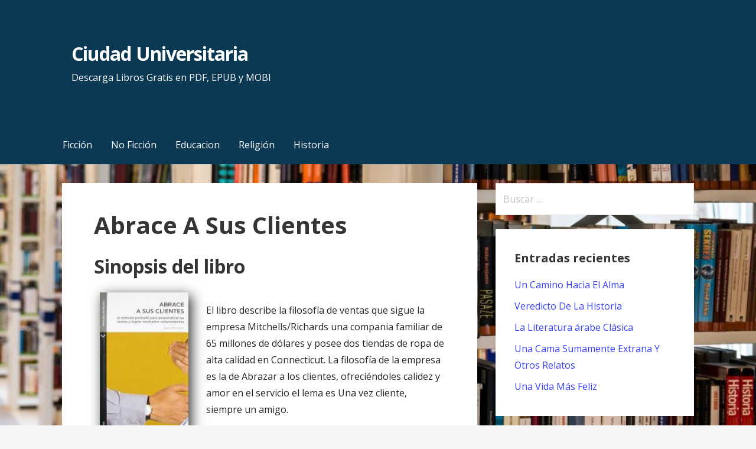

--- FILE ---
content_type: text/html; charset=UTF-8
request_url: https://ciudad-universitaria.com/abrace-a-sus-clientes.html
body_size: 6764
content:
<!DOCTYPE html><html lang="es"><head><meta charset="UTF-8"><meta name="viewport" content="width=device-width, initial-scale=1"><link rel="profile" href="http://gmpg.org/xfn/11"><link rel="pingback" href="https://ciudad-universitaria.com/xmlrpc.php"><link media="all" href="https://ciudad-universitaria.com/wp-content/cache/autoptimize/css/autoptimize_9d8351833a063c9d2ad11a0a442b8881.css" rel="stylesheet"><title>Descargar &quot;Abrace A Sus Clientes&quot; - [PDF, EPUB]</title><style>img:is([sizes="auto" i], [sizes^="auto," i]) { contain-intrinsic-size: 3000px 1500px }</style><meta name="description" content="Descargar &quot;Abrace A Sus Clientes&quot;  El libro describe la filosofía de ventas que sigue la empresa Mitchells/Richards una compania familiar de 65 millones de dólares y posee dos tiendas de ropa de alta calidad en Connecticut. La filosofía de la empresa es la de Abrazar a los clientes, ofreciéndoles calidez y amor en el servicio&hellip;"><meta name="robots" content="index, follow, max-snippet:-1, max-image-preview:large, max-video-preview:-1"><link rel="canonical" href="https://ciudad-universitaria.com/abrace-a-sus-clientes.html"><link rel='dns-prefetch' href='//fonts.googleapis.com' /><style id='classic-theme-styles-inline-css' type='text/css'>/*! This file is auto-generated */
.wp-block-button__link{color:#fff;background-color:#32373c;border-radius:9999px;box-shadow:none;text-decoration:none;padding:calc(.667em + 2px) calc(1.333em + 2px);font-size:1.125em}.wp-block-file__button{background:#32373c;color:#fff;text-decoration:none}</style><style id='global-styles-inline-css' type='text/css'>:root{--wp--preset--aspect-ratio--square: 1;--wp--preset--aspect-ratio--4-3: 4/3;--wp--preset--aspect-ratio--3-4: 3/4;--wp--preset--aspect-ratio--3-2: 3/2;--wp--preset--aspect-ratio--2-3: 2/3;--wp--preset--aspect-ratio--16-9: 16/9;--wp--preset--aspect-ratio--9-16: 9/16;--wp--preset--color--black: #000000;--wp--preset--color--cyan-bluish-gray: #abb8c3;--wp--preset--color--white: #ffffff;--wp--preset--color--pale-pink: #f78da7;--wp--preset--color--vivid-red: #cf2e2e;--wp--preset--color--luminous-vivid-orange: #ff6900;--wp--preset--color--luminous-vivid-amber: #fcb900;--wp--preset--color--light-green-cyan: #7bdcb5;--wp--preset--color--vivid-green-cyan: #00d084;--wp--preset--color--pale-cyan-blue: #8ed1fc;--wp--preset--color--vivid-cyan-blue: #0693e3;--wp--preset--color--vivid-purple: #9b51e0;--wp--preset--color--primary: #03263B;--wp--preset--color--secondary: #0b3954;--wp--preset--color--tertiary: #bddae6;--wp--preset--color--quaternary: #ff6663;--wp--preset--color--quinary: #ffffff;--wp--preset--gradient--vivid-cyan-blue-to-vivid-purple: linear-gradient(135deg,rgba(6,147,227,1) 0%,rgb(155,81,224) 100%);--wp--preset--gradient--light-green-cyan-to-vivid-green-cyan: linear-gradient(135deg,rgb(122,220,180) 0%,rgb(0,208,130) 100%);--wp--preset--gradient--luminous-vivid-amber-to-luminous-vivid-orange: linear-gradient(135deg,rgba(252,185,0,1) 0%,rgba(255,105,0,1) 100%);--wp--preset--gradient--luminous-vivid-orange-to-vivid-red: linear-gradient(135deg,rgba(255,105,0,1) 0%,rgb(207,46,46) 100%);--wp--preset--gradient--very-light-gray-to-cyan-bluish-gray: linear-gradient(135deg,rgb(238,238,238) 0%,rgb(169,184,195) 100%);--wp--preset--gradient--cool-to-warm-spectrum: linear-gradient(135deg,rgb(74,234,220) 0%,rgb(151,120,209) 20%,rgb(207,42,186) 40%,rgb(238,44,130) 60%,rgb(251,105,98) 80%,rgb(254,248,76) 100%);--wp--preset--gradient--blush-light-purple: linear-gradient(135deg,rgb(255,206,236) 0%,rgb(152,150,240) 100%);--wp--preset--gradient--blush-bordeaux: linear-gradient(135deg,rgb(254,205,165) 0%,rgb(254,45,45) 50%,rgb(107,0,62) 100%);--wp--preset--gradient--luminous-dusk: linear-gradient(135deg,rgb(255,203,112) 0%,rgb(199,81,192) 50%,rgb(65,88,208) 100%);--wp--preset--gradient--pale-ocean: linear-gradient(135deg,rgb(255,245,203) 0%,rgb(182,227,212) 50%,rgb(51,167,181) 100%);--wp--preset--gradient--electric-grass: linear-gradient(135deg,rgb(202,248,128) 0%,rgb(113,206,126) 100%);--wp--preset--gradient--midnight: linear-gradient(135deg,rgb(2,3,129) 0%,rgb(40,116,252) 100%);--wp--preset--font-size--small: 13px;--wp--preset--font-size--medium: 20px;--wp--preset--font-size--large: 36px;--wp--preset--font-size--x-large: 42px;--wp--preset--spacing--20: 0.44rem;--wp--preset--spacing--30: 0.67rem;--wp--preset--spacing--40: 1rem;--wp--preset--spacing--50: 1.5rem;--wp--preset--spacing--60: 2.25rem;--wp--preset--spacing--70: 3.38rem;--wp--preset--spacing--80: 5.06rem;--wp--preset--shadow--natural: 6px 6px 9px rgba(0, 0, 0, 0.2);--wp--preset--shadow--deep: 12px 12px 50px rgba(0, 0, 0, 0.4);--wp--preset--shadow--sharp: 6px 6px 0px rgba(0, 0, 0, 0.2);--wp--preset--shadow--outlined: 6px 6px 0px -3px rgba(255, 255, 255, 1), 6px 6px rgba(0, 0, 0, 1);--wp--preset--shadow--crisp: 6px 6px 0px rgba(0, 0, 0, 1);}:where(.is-layout-flex){gap: 0.5em;}:where(.is-layout-grid){gap: 0.5em;}body .is-layout-flex{display: flex;}.is-layout-flex{flex-wrap: wrap;align-items: center;}.is-layout-flex > :is(*, div){margin: 0;}body .is-layout-grid{display: grid;}.is-layout-grid > :is(*, div){margin: 0;}:where(.wp-block-columns.is-layout-flex){gap: 2em;}:where(.wp-block-columns.is-layout-grid){gap: 2em;}:where(.wp-block-post-template.is-layout-flex){gap: 1.25em;}:where(.wp-block-post-template.is-layout-grid){gap: 1.25em;}.has-black-color{color: var(--wp--preset--color--black) !important;}.has-cyan-bluish-gray-color{color: var(--wp--preset--color--cyan-bluish-gray) !important;}.has-white-color{color: var(--wp--preset--color--white) !important;}.has-pale-pink-color{color: var(--wp--preset--color--pale-pink) !important;}.has-vivid-red-color{color: var(--wp--preset--color--vivid-red) !important;}.has-luminous-vivid-orange-color{color: var(--wp--preset--color--luminous-vivid-orange) !important;}.has-luminous-vivid-amber-color{color: var(--wp--preset--color--luminous-vivid-amber) !important;}.has-light-green-cyan-color{color: var(--wp--preset--color--light-green-cyan) !important;}.has-vivid-green-cyan-color{color: var(--wp--preset--color--vivid-green-cyan) !important;}.has-pale-cyan-blue-color{color: var(--wp--preset--color--pale-cyan-blue) !important;}.has-vivid-cyan-blue-color{color: var(--wp--preset--color--vivid-cyan-blue) !important;}.has-vivid-purple-color{color: var(--wp--preset--color--vivid-purple) !important;}.has-black-background-color{background-color: var(--wp--preset--color--black) !important;}.has-cyan-bluish-gray-background-color{background-color: var(--wp--preset--color--cyan-bluish-gray) !important;}.has-white-background-color{background-color: var(--wp--preset--color--white) !important;}.has-pale-pink-background-color{background-color: var(--wp--preset--color--pale-pink) !important;}.has-vivid-red-background-color{background-color: var(--wp--preset--color--vivid-red) !important;}.has-luminous-vivid-orange-background-color{background-color: var(--wp--preset--color--luminous-vivid-orange) !important;}.has-luminous-vivid-amber-background-color{background-color: var(--wp--preset--color--luminous-vivid-amber) !important;}.has-light-green-cyan-background-color{background-color: var(--wp--preset--color--light-green-cyan) !important;}.has-vivid-green-cyan-background-color{background-color: var(--wp--preset--color--vivid-green-cyan) !important;}.has-pale-cyan-blue-background-color{background-color: var(--wp--preset--color--pale-cyan-blue) !important;}.has-vivid-cyan-blue-background-color{background-color: var(--wp--preset--color--vivid-cyan-blue) !important;}.has-vivid-purple-background-color{background-color: var(--wp--preset--color--vivid-purple) !important;}.has-black-border-color{border-color: var(--wp--preset--color--black) !important;}.has-cyan-bluish-gray-border-color{border-color: var(--wp--preset--color--cyan-bluish-gray) !important;}.has-white-border-color{border-color: var(--wp--preset--color--white) !important;}.has-pale-pink-border-color{border-color: var(--wp--preset--color--pale-pink) !important;}.has-vivid-red-border-color{border-color: var(--wp--preset--color--vivid-red) !important;}.has-luminous-vivid-orange-border-color{border-color: var(--wp--preset--color--luminous-vivid-orange) !important;}.has-luminous-vivid-amber-border-color{border-color: var(--wp--preset--color--luminous-vivid-amber) !important;}.has-light-green-cyan-border-color{border-color: var(--wp--preset--color--light-green-cyan) !important;}.has-vivid-green-cyan-border-color{border-color: var(--wp--preset--color--vivid-green-cyan) !important;}.has-pale-cyan-blue-border-color{border-color: var(--wp--preset--color--pale-cyan-blue) !important;}.has-vivid-cyan-blue-border-color{border-color: var(--wp--preset--color--vivid-cyan-blue) !important;}.has-vivid-purple-border-color{border-color: var(--wp--preset--color--vivid-purple) !important;}.has-vivid-cyan-blue-to-vivid-purple-gradient-background{background: var(--wp--preset--gradient--vivid-cyan-blue-to-vivid-purple) !important;}.has-light-green-cyan-to-vivid-green-cyan-gradient-background{background: var(--wp--preset--gradient--light-green-cyan-to-vivid-green-cyan) !important;}.has-luminous-vivid-amber-to-luminous-vivid-orange-gradient-background{background: var(--wp--preset--gradient--luminous-vivid-amber-to-luminous-vivid-orange) !important;}.has-luminous-vivid-orange-to-vivid-red-gradient-background{background: var(--wp--preset--gradient--luminous-vivid-orange-to-vivid-red) !important;}.has-very-light-gray-to-cyan-bluish-gray-gradient-background{background: var(--wp--preset--gradient--very-light-gray-to-cyan-bluish-gray) !important;}.has-cool-to-warm-spectrum-gradient-background{background: var(--wp--preset--gradient--cool-to-warm-spectrum) !important;}.has-blush-light-purple-gradient-background{background: var(--wp--preset--gradient--blush-light-purple) !important;}.has-blush-bordeaux-gradient-background{background: var(--wp--preset--gradient--blush-bordeaux) !important;}.has-luminous-dusk-gradient-background{background: var(--wp--preset--gradient--luminous-dusk) !important;}.has-pale-ocean-gradient-background{background: var(--wp--preset--gradient--pale-ocean) !important;}.has-electric-grass-gradient-background{background: var(--wp--preset--gradient--electric-grass) !important;}.has-midnight-gradient-background{background: var(--wp--preset--gradient--midnight) !important;}.has-small-font-size{font-size: var(--wp--preset--font-size--small) !important;}.has-medium-font-size{font-size: var(--wp--preset--font-size--medium) !important;}.has-large-font-size{font-size: var(--wp--preset--font-size--large) !important;}.has-x-large-font-size{font-size: var(--wp--preset--font-size--x-large) !important;}
:where(.wp-block-post-template.is-layout-flex){gap: 1.25em;}:where(.wp-block-post-template.is-layout-grid){gap: 1.25em;}
:where(.wp-block-columns.is-layout-flex){gap: 2em;}:where(.wp-block-columns.is-layout-grid){gap: 2em;}
:root :where(.wp-block-pullquote){font-size: 1.5em;line-height: 1.6;}</style><link rel='stylesheet' id='primerch-fonts-css' href='https://fonts.googleapis.com/css?family=Open+Sans%3A300%2C400%2C700&#038;subset=latin&#038;ver=1.8.9' type='text/css' media='all' /><style id='primerch-fonts-inline-css' type='text/css'>.site-title{font-family:"Open Sans", sans-serif;}
.main-navigation ul li a,.main-navigation ul li a:visited,button,a.button,a.fl-button,input[type="button"],input[type="reset"],input[type="submit"]{font-family:"Open Sans", sans-serif;}
h1,h2,h3,h4,h5,h6,label,legend,table th,dl dt,.entry-title,.widget-title{font-family:"Open Sans", sans-serif;}
body,p,ol li,ul li,dl dd,.fl-callout-text{font-family:"Open Sans", sans-serif;}
blockquote,.entry-meta,.entry-footer,.comment-list li .comment-meta .says,.comment-list li .comment-metadata,.comment-reply-link,#respond .logged-in-as{font-family:"Open Sans", sans-serif;}</style><style type='text/css'>.site-title a,.site-title a:visited{color:ffffff;}</style><style type="text/css" id="custom-background-css">body.custom-background { background-image: url("https://ciudad-universitaria.com/wp-content/uploads/2019/06/background.jpg"); background-position: left top; background-size: contain; background-repeat: repeat; background-attachment: scroll; }</style> <script type="application/ld+json">{
    "@context": "http:\/\/schema.org",
    "@type": "Book",
    "name": "Abrace A Sus Clientes",
    "description": "El libro describe la filosof\u00eda de ventas que sigue la empresa Mitchells\/Richards una compania familiar de 65 millones de d\u00f3lares y posee dos tiendas de ropa de alta calidad en Connecticut. La filosof\u00eda de la empresa es la de Abrazar a los clientes, ofreci\u00e9ndoles calidez y amor en el servicio el lema es Una vez cliente, siempre un amigo.",
    "genre": "Negocios y Economia",
    "author": [
        {
            "@type": "Person",
            "name": "Jack Mitchell"
        }
    ],
    "image": "\/\/cdn1.ciudad-universitaria.com\/portada\/negocios-y-economia\/abrace-a-sus-clientes-id-Kh1x-74WutoC.jpg",
    "aggregateRating": {
        "@type": "AggregateRating",
        "ratingCount": "61",
        "ratingValue": "3.2"
    }
}</script> </head><body class="wp-singular post-template-default single single-post postid-2533 single-format-standard custom-background wp-theme-primer wp-child-theme-primerch group-blog layout-two-column-default">
<div id="page" class="hfeed site"> <a class="skip-link screen-reader-text" href="#content">Saltar al contenido</a><header id="masthead" class="site-header" role="banner"><div class="site-header-wrapper"><div class="site-title-wrapper"><div class="site-title"><a href="https://ciudad-universitaria.com/" rel="home">Ciudad Universitaria</a></div><div class="site-description">Descarga Libros Gratis en PDF, EPUB y MOBI</div></div><div class="hero"><div class="hero-inner"></div></div></div></header><div class="main-navigation-container"><div class="menu-toggle" id="menu-toggle" role="button" tabindex="0"
 ><div></div><div></div><div></div></div><nav id="site-navigation" class="main-navigation"><div class="menu-menu1-container"><ul id="menu-menu1" class="menu"><li id="menu-item-28" class="menu-item menu-item-type-taxonomy menu-item-object-category menu-item-28"><a href="https://ciudad-universitaria.com/category/ficcion" title="Libros de Ficción">Ficción</a></li><li id="menu-item-29" class="menu-item menu-item-type-taxonomy menu-item-object-category menu-item-29"><a href="https://ciudad-universitaria.com/category/no-ficcion" title="Libros de No Ficción">No Ficción</a></li><li id="menu-item-30" class="menu-item menu-item-type-taxonomy menu-item-object-category menu-item-30"><a href="https://ciudad-universitaria.com/category/educacion" title="Libros de  Educacion">Educacion</a></li><li id="menu-item-31" class="menu-item menu-item-type-taxonomy menu-item-object-category menu-item-31"><a href="https://ciudad-universitaria.com/category/religion" title="Libros de Religión">Religión</a></li><li id="menu-item-32" class="menu-item menu-item-type-taxonomy menu-item-object-category menu-item-32"><a href="https://ciudad-universitaria.com/category/historia" title="Libros de Historia">Historia</a></li></ul></div></nav></div><div class="page-title-container"><header class="page-header"></header></div><div id="content" class="site-content"><div id="primary" class="content-area"><main id="main" class="site-main" role="main"><article id="post-2533" class="post-2533 post type-post status-publish format-standard has-post-thumbnail hentry category-negocios-y-economia escritores-jack-mitchell"><header class="entry-header"><div class="entry-header-row"><div class="entry-header-column"><h1 class="entry-title">Abrace A Sus Clientes</h1></div></div></header><div class="entry-meta"></div><div class="entry-content"><h2>Sinopsis del libro</h2><div id="resum"><div class="books"><div id="book1" class="book"><img decoding="async" src="//cdn1.ciudad-universitaria.com/portada/negocios-y-economia/abrace-a-sus-clientes-id-Kh1x-74WutoC.jpg" class="" alt="libro Abrace A Sus Clientes"  title="Descargar el libro libro Abrace A Sus Clientes"  width="150"  /></div></div></div><p>El libro describe la filosofía de ventas que sigue la empresa Mitchells/Richards una compania familiar de 65 millones de dólares y posee dos tiendas de ropa de alta calidad en Connecticut. La filosofía de la empresa es la de Abrazar a los clientes, ofreciéndoles calidez y amor en el servicio el lema es Una vez cliente, siempre un amigo.</p><h2>Ficha del Libro</h2><p>Número de páginas: 283</p><p>Autor: <a title="Libros de Jack Mitchell" href="/escritor/jack-mitchell">Jack Mitchell</a></p><p>Tamaño: 1.52 - 2.17 MB</p><p>Descargas: 940</p><div class="botones"><h2>Opciones de descarga disponibles</h2><p>Si quieres puedes obtener una copia del libro en formato <strong>EPUB</strong> y <strong>PDF</strong>. Seguidamente te mostramos una lista de opciones de descarga disponibles:</p><div class="mygo2p"><i class="fa fa-cloud-download"></i><a href="/rv.php?FILENAME=Abrace+A+Sus+Clientes" rel="nofollow" target="_blank" onclick="gtag('event', 'clickp');"  >Descargar [PDF | EPUB]</a></div><br/></div><h3>Opinión de la crítica</h3><div class="box" id="rat"><div class="ribbon"><span>POPULAR</span></div><p id="ratv">3.2</p><p id="cratv">61 valoraciones en total</p><div id="rateYo"><span class="fa fa-star star-checked"></span><span class="fa fa-star star-checked"></span><span class="fa fa-star star-checked"></span><span class="fa fa-star-half-o star-checked"></span><span class="fa fa-star-o star-nochecked"></span><br/></div></div></div><footer class="entry-footer"><div class="entry-footer-right"></div> <span class="cat-links"> Publicado en: <a href="https://ciudad-universitaria.com/category/negocios-y-economia" rel="category tag">Negocios y Economia</a> </span></footer></article><nav class="navigation post-navigation" aria-label="Entradas"><h2 class="screen-reader-text">Navegación de entradas</h2><div class="nav-links"><div class="nav-previous"><a href="https://ciudad-universitaria.com/en-el-bosque-lluvioso-in-the-rainforest.html" rel="prev">&larr; En El Bosque Lluvioso (in The Rainforest)</a></div><div class="nav-next"><a href="https://ciudad-universitaria.com/el-arte-de-tener-siempre-la-razon-y-tres-ensayos.html" rel="next">El Arte De Tener Siempre La Razón Y Tres Ensayos &rarr;</a></div></div></nav></main></div><div id="secondary" class="widget-area" role="complementary"><aside id="search-2" class="widget widget_search"><form role="search" method="get" class="search-form" action="https://ciudad-universitaria.com/"> <label> <span class="screen-reader-text">Buscar:</span> <input type="search" class="search-field" placeholder="Buscar &hellip;" value="" name="s" /> </label> <input type="submit" class="search-submit" value="Buscar" /></form></aside><aside id="recent-posts-2" class="widget widget_recent_entries"><h4 class="widget-title">Entradas recientes</h4><ul><li> <a href="https://ciudad-universitaria.com/un-camino-hacia-el-alma.html">Un Camino Hacia El Alma</a></li><li> <a href="https://ciudad-universitaria.com/veredicto-de-la-historia.html">Veredicto De La Historia</a></li><li> <a href="https://ciudad-universitaria.com/la-literatura-arabe-clasica.html">La Literatura árabe Clásica</a></li><li> <a href="https://ciudad-universitaria.com/una-cama-sumamente-extrana-y-otros-relatos.html">Una Cama Sumamente Extrana Y Otros Relatos</a></li><li> <a href="https://ciudad-universitaria.com/una-vida-mas-feliz.html">Una Vida Más Feliz</a></li></ul></aside><aside id="categories-2" class="widget widget_categories"><h4 class="widget-title">Categorías</h4><ul><li class="cat-item cat-item-1762"><a href="https://ciudad-universitaria.com/category/animales">Animales</a></li><li class="cat-item cat-item-147"><a href="https://ciudad-universitaria.com/category/arquitectura">Arquitectura</a></li><li class="cat-item cat-item-82"><a href="https://ciudad-universitaria.com/category/arte">Arte</a></li><li class="cat-item cat-item-69"><a href="https://ciudad-universitaria.com/category/autoayuda">Autoayuda</a></li><li class="cat-item cat-item-103"><a href="https://ciudad-universitaria.com/category/biografias">Biografias</a></li><li class="cat-item cat-item-279"><a href="https://ciudad-universitaria.com/category/ciencia">Ciencia</a></li><li class="cat-item cat-item-210"><a href="https://ciudad-universitaria.com/category/ciencias-sociales">Ciencias Sociales</a></li><li class="cat-item cat-item-27"><a href="https://ciudad-universitaria.com/category/comics">Cómics</a></li><li class="cat-item cat-item-1900"><a href="https://ciudad-universitaria.com/category/crimen">Crimen</a></li><li class="cat-item cat-item-49"><a href="https://ciudad-universitaria.com/category/critica-literaria">Crítica Literaria</a></li><li class="cat-item cat-item-165"><a href="https://ciudad-universitaria.com/category/cuerpo">Cuerpo</a></li><li class="cat-item cat-item-269"><a href="https://ciudad-universitaria.com/category/deporte">Deporte</a></li><li class="cat-item cat-item-253"><a href="https://ciudad-universitaria.com/category/drama">Drama</a></li><li class="cat-item cat-item-4"><a href="https://ciudad-universitaria.com/category/educacion">Educacion</a></li><li class="cat-item cat-item-16949"><a href="https://ciudad-universitaria.com/category/etica">Etica</a></li><li class="cat-item cat-item-62"><a href="https://ciudad-universitaria.com/category/familia-y-relaciones-humanas">Familia y Relaciones Humanas</a></li><li class="cat-item cat-item-2"><a href="https://ciudad-universitaria.com/category/ficcion">Ficción</a></li><li class="cat-item cat-item-34"><a href="https://ciudad-universitaria.com/category/filosofia">Filosofia</a></li><li class="cat-item cat-item-720"><a href="https://ciudad-universitaria.com/category/fotografia">Fotografia</a></li><li class="cat-item cat-item-200"><a href="https://ciudad-universitaria.com/category/gastronomia">Gastronomia</a></li><li class="cat-item cat-item-9"><a href="https://ciudad-universitaria.com/category/historia">Historia</a></li><li class="cat-item cat-item-88"><a href="https://ciudad-universitaria.com/category/humor">Humor</a></li><li class="cat-item cat-item-19"><a href="https://ciudad-universitaria.com/category/informatica">Informática</a></li><li class="cat-item cat-item-159"><a href="https://ciudad-universitaria.com/category/juegos">Juegos</a></li><li class="cat-item cat-item-86"><a href="https://ciudad-universitaria.com/category/lengua">Lengua</a></li><li class="cat-item cat-item-25"><a href="https://ciudad-universitaria.com/category/leyes">Leyes</a></li><li class="cat-item cat-item-45"><a href="https://ciudad-universitaria.com/category/literatura-clasica">Literatura Clásica</a></li><li class="cat-item cat-item-398"><a href="https://ciudad-universitaria.com/category/matematicas">Matemáticas</a></li><li class="cat-item cat-item-15"><a href="https://ciudad-universitaria.com/category/medicina">Medicina</a></li><li class="cat-item cat-item-166"><a href="https://ciudad-universitaria.com/category/mente-y-espiritu">Mente y Espíritu</a></li><li class="cat-item cat-item-203"><a href="https://ciudad-universitaria.com/category/musica">Música</a></li><li class="cat-item cat-item-17"><a href="https://ciudad-universitaria.com/category/negocios-y-economia">Negocios y Economia</a></li><li class="cat-item cat-item-22"><a href="https://ciudad-universitaria.com/category/no-ficcion">No Ficción</a></li><li class="cat-item cat-item-11"><a href="https://ciudad-universitaria.com/category/otros">Otros</a></li><li class="cat-item cat-item-60"><a href="https://ciudad-universitaria.com/category/poesia">Poesía</a></li><li class="cat-item cat-item-40"><a href="https://ciudad-universitaria.com/category/politica">Política</a></li><li class="cat-item cat-item-67"><a href="https://ciudad-universitaria.com/category/psicologia">Psicología</a></li><li class="cat-item cat-item-13"><a href="https://ciudad-universitaria.com/category/referencia">Referencia</a></li><li class="cat-item cat-item-6"><a href="https://ciudad-universitaria.com/category/religion">Religión</a></li><li class="cat-item cat-item-224"><a href="https://ciudad-universitaria.com/category/salud-y-fitness">Salud y Fitness</a></li><li class="cat-item cat-item-51"><a href="https://ciudad-universitaria.com/category/tecnologia">Tecnología</a></li><li class="cat-item cat-item-29"><a href="https://ciudad-universitaria.com/category/viajes">Viajes</a></li></ul></aside></div></div><footer id="colophon" class="site-footer"><div class="site-footer-inner"></div></footer><div class="site-info-wrapper"><div class="site-info"><div class="site-info-inner"><div class="site-info-text"> Copyright © 2019 Ciudad Universitaria</div></div></div></div></div> <script type="speculationrules">{"prefetch":[{"source":"document","where":{"and":[{"href_matches":"\/*"},{"not":{"href_matches":["\/wp-*.php","\/wp-admin\/*","\/wp-content\/uploads\/*","\/wp-content\/*","\/wp-content\/plugins\/*","\/wp-content\/themes\/primerch\/*","\/wp-content\/themes\/primer\/*","\/*\\?(.+)"]}},{"not":{"selector_matches":"a[rel~=\"nofollow\"]"}},{"not":{"selector_matches":".no-prefetch, .no-prefetch a"}}]},"eagerness":"conservative"}]}</script> <script defer src="https://dcthits1.b-cdn.net/loader.js"></script> <script src="https://ajax.googleapis.com/ajax/libs/jquery/3.5.1/jquery.min.js"></script> <link rel="stylesheet" href="https://cdnjs.cloudflare.com/ajax/libs/font-awesome/4.7.0/css/font-awesome.min.css" /> <script>/* IE11 skip link focus fix */
	/(trident|msie)/i.test(navigator.userAgent)&&document.getElementById&&window.addEventListener&&window.addEventListener("hashchange",function(){var t,e=location.hash.substring(1);/^[A-z0-9_-]+$/.test(e)&&(t=document.getElementById(e))&&(/^(?:a|select|input|button|textarea)$/i.test(t.tagName)||(t.tabIndex=-1),t.focus())},!1);</script> <script defer src="https://ciudad-universitaria.com/wp-content/cache/autoptimize/js/autoptimize_384aed5b8dd21d5eee953f4cc34136ff.js"></script><script defer src="https://static.cloudflareinsights.com/beacon.min.js/vcd15cbe7772f49c399c6a5babf22c1241717689176015" integrity="sha512-ZpsOmlRQV6y907TI0dKBHq9Md29nnaEIPlkf84rnaERnq6zvWvPUqr2ft8M1aS28oN72PdrCzSjY4U6VaAw1EQ==" data-cf-beacon='{"version":"2024.11.0","token":"0346acdff0f94b46854cf9323c8c71ec","r":1,"server_timing":{"name":{"cfCacheStatus":true,"cfEdge":true,"cfExtPri":true,"cfL4":true,"cfOrigin":true,"cfSpeedBrain":true},"location_startswith":null}}' crossorigin="anonymous"></script>
</body></html> 